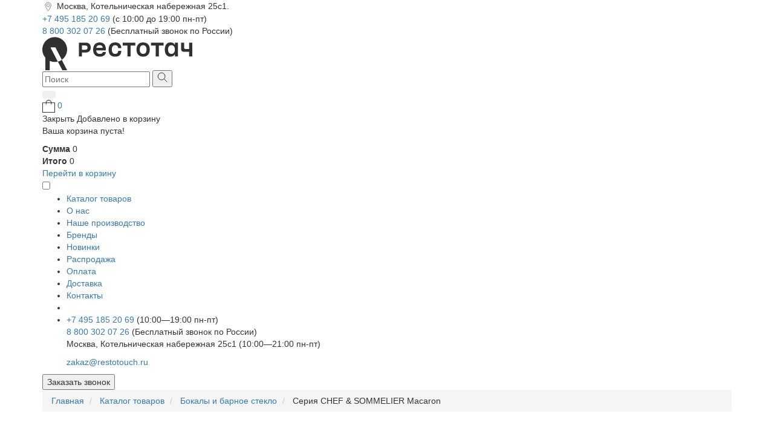

--- FILE ---
content_type: text/html; charset=utf-8
request_url: https://restotouch.ru/chef-sommelier-macaron
body_size: 20191
content:
<!DOCTYPE html>
<html dir="ltr" lang="ru">
	<head>
		<meta charset="utf-8">
		<title>
			Купить бокалы CHEF &amp; SOMMELIER Macaron для ресторанов, кафе и баров, посуда для HoReCa - RestoTouch
		</title>
		<meta name="viewport" content="width=device-width, initial-scale=1.0, minimum-scale=1.0, maximum-scale=1.0, user-scalable=no">
		<meta http-equiv="X-UA-Compatible" content="IE=edge">
		<base href="https://restotouch.ru/" />
				<meta name="description" content="Бокалы CHEF &amp; SOMMELIER Macaron для ресторанов, кафе и баров оптовыми партиями с удобной доставкой по России, комплексное оснащение заведений HoReCa - RestoTouch" />
		 		<meta name="keywords" content="Серия CHEF &amp; SOMMELIER Macaron" />
						<meta property="og:title" content="Купить бокалы CHEF &amp; SOMMELIER Macaron для ресторанов, кафе и баров, посуда для HoReCa - RestoTouch" />
		<meta property="og:type" content="website" />
		<meta property="og:description" content="Бокалы CHEF &amp; SOMMELIER Macaron для ресторанов, кафе и баров оптовыми партиями с удобной доставкой по России, комплексное оснащение заведений HoReCa - RestoTouch"
		/>
		<link rel="preconnect" href="https://cdn.diginetica.net/">
		<link rel="preconnect" href="https://tracking.diginetica.net/">
		<link rel="preconnect" href="https://tracking-app.diginetica.net/">
		<script src="catalog/view/javascript/jquery/jquery-2.1.1.min.js" type="text/javascript">
		</script>
		<link href="catalog/view/javascript/font-awesome/css/font-awesome.min.css"
		rel="stylesheet" type="text/css" />
		<link href="catalog/view/javascript/bootstrap/css/bootstrap.min.css" rel="stylesheet"
		media="screen" />
		<script src="catalog/view/javascript/bootstrap/js/bootstrap.min.js" type="text/javascript">
		</script>
		  		<link href="https://restotouch.ru/chef-sommelier-macaron" rel="canonical" />
				<link href="https://restotouch.ru/image/catalog/favicon.svg" rel="icon" />
		 		<link rel="stylesheet" href="catalog/view/theme/restotouch/assets/slick/slick.css">
		<link rel="stylesheet" href="catalog/view/theme/restotouch/assets/css/main.css?v=1768988129">
		<script src="//st.yagla.ru/js/y.c.js?h=83072a664ba5125e1022192aad635afe">
		</script>
		<meta name="yandex-verification" content="0ba48f27daf4e1c9" />
				 <script type="text/javascript">
			var digiScript = document.createElement('script');
			digiScript.src = '//cdn.diginetica.net/8342/client.js';
			digiScript.defer = true;
			digiScript.async = true;
			document.head.appendChild(digiScript);
		</script>
	</head>
	<body>
		<div class="wrapper">
			<!-- Header -->
			<header class="header">
				<div class="container">
					<div class="header_c_row">
						<div class="header_c_1 header_c_12">
							<img src="/catalog/view/theme/restotouch/assets/image/menu.svg" alt="">
							<span>
								Москва, Котельническая набережная 25с1.
							</span>
						</div>
						
												
						<div class="header_c_1">
							<div class="header_c_11 ">
								<a href="tel:+74951852069">
									+7 495 185 20 69
								</a>
								<span>
									(с 10:00 до 19:00 пн-пт)
								</span>
							</div>
							<div class="header_c_11">
								<a href="tel:88003020726">
									8 800 302 07 26
								</a>
								<span>
									(Бесплатный звонок по России)
								</span>
							</div>
						</div>
					</div>
				</div>
				<div class="container header__container">
					<div class="header__top">
						<a class="header__logo-link" href="/">
							<!--
							<img src="/catalog/view/theme/restotouch/assets/image/logo-desktop.svg" alt="Лого">
							<span>
								Комплексное оснащение
								<br/>
								HoReCa в одно касание
							</span>
							-->
							<img class="header_logo" src="/catalog/view/theme/restotouch/assets/image/logo-desktop.svg" alt="">
						</a>
						<div class="controls header__controls">
                            <div id="serachForDesctop">
                                <div id="searchElement">
                                    
<div id="search" class="header__search-wrapper">
  <input type="text" name="search" value="" placeholder="Поиск"
  class=" " autocomplete="off">
  <button type="button">
    <svg width="17" height="17" viewBox="0 0 17 17" fill="none" xmlns="http://www.w3.org/2000/svg">
      <path d="M11.25 11.25L16.5 16.5" stroke="#303030" />
      <circle cx="7.125" cy="7.125" r="5.875" stroke="#303030" />
    </svg>
  </button>
</div>
                                </div>
                            </div>

							<div class="controls__item">
								<div class="btn-group controls__search">
									<button type="button" class="btn btn-sm btn-light dropdown-toggle controls__search-btn"
									data-toggle="dropdown">
									</button>
									<div class="dropdown-menu search__modal" id="serachForMobile">
									</div>
								</div>
							</div>
							<div class="controls__item visually-hidden">
							</div>
							<!-- The Modal Cart -->
                            <div class="controls__item controls__item--cart">
    <a class="controls__cart" href="/basket" id="headerCartModalBtn">
        <img src="catalog/view/theme/restotouch/assets/images/cart.svg" alt="Корзина" title="Корзина" class="controls__cart-img">
        <span class="controls__cart-number">0</span>
    </a>
</div>

<div class="cart__modal-content" id="headerCartModal">
    <div class="cart__modal-header">
        <span class="cart__modal--close">Закрыть</span>
        <span class="cart__modal-title">Добавлено в корзину</span>
    </div>
    <div class="cart__modal-body">
        <div class="in-cart">
                            <p>Ваша корзина пуста!</p>
                                        <div class="cart__modal-prices">
                    <span class="cart__modal-sum-text"><strong>Сумма</strong></span>
                    <span class="cart__modal-sum-numb">0</span>
                </div>
                            <div class="cart__modal-prices">
                    <span class="cart__modal-sum-text"><strong>Итого</strong></span>
                    <span class="cart__modal-sum-numb">0</span>
                </div>
            
            <div class="cart__modal-footer">
                                <a class="cart__modal-link" href="https://restotouch.ru/cart">Перейти в корзину</a>
                            </div>
        </div>
    </div>
</div>
							<!-- /The Modal Cart -->
							<div class="controls__item controls__item--hamburger">
								<input type="checkbox" id="hamburgerCheckbox">
								<span>
								</span>
								<span>
								</span>
								<span>
								</span>
							</div>
						</div>
					</div>
					<nav class="header__bottom" role="navigation">
						<ul class="header__menu" id="menu">
							<li class="header__menu-item catalog1 dropdown">
																
								<a class="header__menu-link dropdown-toggle" href="/katalog-tovarov" type="button" id="dropOpenBtn" data-bs-toggle="dropdown" aria-expanded="false">
									<span>
										Каталог товаров
									</span>
								</a>
								<div class="preddrop">
									<div class="dropdown-menu" id="dropOpen" style="" aria-labelledby="dropdownMenuButton1">
										<ul class="dropdown-menu__list">
											<li class="dropdown-menu__item"><a href="/posuda-dlya-restorana">Фарфоровая и керамическая посуда</a></li>
											<li class="dropdown-menu__item"><a href="/bokaly-i-barnoe-steklo">Бокалы и барное стекло</a></li>
											<li class="dropdown-menu__item"><a href="/stolovye-pribory">Столовые приборы</a></li>
											<li class="dropdown-menu__item"><a href="/derevyannaya-posuda">Деревянная посуда</a></li>
											<li class="dropdown-menu__item"><a href="/metallicheskaya-posuda">Металлическая посуда</a></li>
											<li class="dropdown-menu__item"><a href="/tekstil">Текстиль</a></li>
											<li class="dropdown-menu__item"><a href="/servirovka-stola">Сервировка стола и прочее</a></li>
											<li class="dropdown-menu__item"><a href="/barnyj-inventar">Барный инвентарь</a></li>
											<li class="dropdown-menu__item"><a href="/naplitnaya-posuda-i-kuhonnyj-inventar">Наплитная посуда и кухонный инвентарь</a></li>
											<li class="dropdown-menu__item"><a href="/posuda-iz-melamina">Посуда из меламина</a></li>
											<li class="dropdown-menu__item"><a href="/posuda-iz-stekla">Посуда из стекла</a></li>
											<li class="dropdown-menu__item"><a href="/siropy-toppingi-pyure">Сиропы, Топпинги, Пюре</a></li>
											<li class="dropdown-menu__item"><a href="/tehnologicheskoe-oborudovanie">Технологическое оборудование</a></li>
										</ul>
									</div>
								</div>
							</li>
							<li class="header__menu-item">
								<a class="header__menu-link" href="/about">
									О нас
								</a>
							</li>
							<li class="header__menu-item">
								<a class="header__menu-link" href="/nashe-proizvodstvo/">
									Наше производство
								</a>
							</li>
							<li class="header__menu-item">
								<a class="header__menu-link" href="/brendy">
									Бренды
								</a>
							</li>
                            <li class="header__menu-item">
                                <a class="header__menu-link" href="https://restotouch.ru/novinki">Новинки</a>
                            </li>
                            <li class="header__menu-item">
                                <a class="header__menu-link" href="https://restotouch.ru/rasprodazha">Распродажа</a>
                            </li>

                            <li class="header__menu-item">
                                <a class="header__menu-link" href="/sposoby-oplaty">Оплата</a>
                            </li>
                            <li class="header__menu-item">
                                <a class="header__menu-link" href="/delivery">Доставка</a>
                            </li>
                            <li class="header__menu-item">
                                <a class="header__menu-link" href="/contacts">Контакты</a>
                            </li>
							<li class="header__menu-item header__menu-item--callback">
								<!-- <div class="header__menu-link header__menu-link--callback">
								<div class="header__menu-link" id="show-modal-btn">Заказать звонок</div>
								<svg style="margin-left: 5px;" width="21" height="21" viewBox="0 0 22 22" fill="none" xmlns="http://www.w3.org/2000/svg">
								<path d="M14.6788 12.1956L13.3546 13.5206L10.9212 11.0857L10.9209 11.0854L8.48402 8.64902L9.81017 7.32244L10.5168 6.61555L9.81028 5.90856L7.32138 3.41811L6.61451 2.7108L5.90718 3.41766L4.62289 4.70109L4.62232 4.70166C3.54966 5.77534 3.65967 7.32601 4.27931 8.78539C4.91221 10.276 6.18916 12.0017 8.05711 13.8709L8.06279 13.8765L8.06855 13.8821L8.10205 13.9146C9.96811 15.7809 11.6992 17.0649 13.1947 17.7067C14.6537 18.3329 16.2203 18.4634 17.2997 17.3833L18.5823 16.0998L19.2888 15.3929L18.5823 14.6861L16.0934 12.1956L15.3861 11.4878L14.6788 12.1956Z" stroke="#303030" stroke-width="2" stroke-miterlimit="10"></path>
								</svg>
								</div> -->
							</li>
							<li class="header__menu-item header__menu-item--mobile">
								<div class="footer__contacts header__contacts-mobile">
									<a href="tel:+74951852069" class="footer__phone">
										+7 495 185 20 69
									</a>
									<span>
										(10:00—19:00 пн-пт)
										<span>
											<br/>
											<a href="tel:88003020726" class="footer__phone">
												8 800 302 07 26
											</a>
											<span>
												(Бесплатный звонок по России)
												<span>
													<br/>
													<p class="footer__address">
														Москва, Котельническая набережная 25с1 (10:00—21:00 пн-пт)
													</p>
													<a href="mailto:zakaz@restotouch.ru" class="footer__email">
														zakaz@restotouch.ru
													</a>
													<div href="" class="socials footer__socials">
														<a href="https://t.me/restotouch" class="social-link social-tg" target="_blank">
														</a>
														<a href="https://wa.me/+79153299225" class="social-link social-wa" target="_blank">
														</a>
														<a href="https://vk.com/restotouch/" class="social-link social-vk" target="_blank">
														</a>
													</div>
												</span>
											</span>
								</div>
							</li>
						</ul>
					</nav>
					<div class="header__menu-link header__menu-link--callback header__menu-link--callback--mobile">
						<button class="header__menu-link" id="show-modal-btn--mobile">
							Заказать звонок
						</button>
					</div>
				</div>
			</header>
			<!-- /Header -->
            <script>
                function moveElement() {
                    if ($(window).width() < 994) {
                        // Если ширина экрана меньше 993px
                        if (!$('#searchElement').parent().is('#serachForMobile')) {
                            $('#searchElement').appendTo('#serachForMobile');
                        }
                    } else {
                        // Если ширина экрана 993px или больше
                        if (!$('#searchElement').parent().is('#serachForDesctop')) {
                            $('#searchElement').appendTo('#serachForDesctop');
                        }
                    }
                }

                // Перемещаем элемент при загрузке страницы
                $(document).ready(function() {
                    moveElement();
                });

                // Перемещаем элемент при изменении размера окна
                $(window).resize(function() {
                    moveElement();
                });
            </script>
<div id="product-special">

    <!-- Breadcrumbs -->
    <div class="breadcrumbs">
        <div class="container">
            <ul class="breadcrumb" itemscope itemtype="https://schema.org/BreadcrumbList">
                                                            <li  itemprop="itemListElement" itemscope
                             itemtype="https://schema.org/ListItem">
                            <a href="https://restotouch.ru/" itemprop="item">
                                <span itemprop="name">Главная</span>
                            </a>
                            <meta itemprop="position" content="1" />
                        </li>
                                                                                <li  itemprop="itemListElement" itemscope
                             itemtype="https://schema.org/ListItem">
                            <a href="https://restotouch.ru/katalog-tovarov" itemprop="item">
                                <span itemprop="name">Каталог товаров</span>
                            </a>
                            <meta itemprop="position" content="2" />
                        </li>
                                                                                <li  itemprop="itemListElement" itemscope
                             itemtype="https://schema.org/ListItem">
                            <a href="https://restotouch.ru/bokaly-i-barnoe-steklo" itemprop="item">
                                <span itemprop="name">Бокалы и барное стекло</span>
                            </a>
                            <meta itemprop="position" content="3" />
                        </li>
                                                                                <li itemprop="itemListElement" itemscope
                            itemtype="https://schema.org/ListItem">
                            <span itemprop="name">Серия CHEF &amp; SOMMELIER Macaron</span>
                            <meta itemprop="position" content="4" />
                        </li>
                                                </ul>
        </div>
    </div>
    <!-- /Breadcrumbs -->

    <!-- Сatalog -->
    <section class="catalog">
        <div class="container">
            <div class="catalog__title-wrapper">
                <h1 class="catalog__title">Бокалы CHEF &amp; SOMMELIER Macaron</h1>
                                <div class="manufacturer__short-description" id="destination"></div>
            </div>

                        <div class="catalog__list">
                <div class="catalog__container">
                    <div class="catalog__mobile-btns">
                        <button class="catalog__mobile-btn catalog__mobile-btn--sort">Сортировка</button>
                        <button class="catalog__mobile-btn catalog__mobile-btn--filters">фильтры</button>
                    </div>
                    <div class="catalog__inner">
                        <aside class="catalog__sidebar">
                            <div id="sidebar">
                                <aside id="column-left" class="hidden-xs">
    <div class="ocf-container ocf-special ocf-theme-light ocf-mobile-1 ocf-mobile-left ocf-vertical ocf-left" id="ocf-module-1">
<link rel="stylesheet" href="catalog/view/theme/default/stylesheet/ocfilter/ocf.cache.992.5226674160.css" />

  <div class="ocf-content">
    <div class="ocf-header">
      <i class="ocf-icon ocf-icon-16 ocf-brand ocf-sliders"></i>      
      
      
      
        
      
      <button type="button" data-ocf="mobile" class="ocf-btn ocf-btn-link ocf-mobile ocf-close-mobile" aria-label="Close filter"><i class="ocf-icon ocf-icon-16 ocf-times"></i></button>
    </div>
          
    <div class="ocf-body">     
      <div class="ocf-filter-list ocf-clearfix">   
    
    
  
    






<div class="ocf-filter ocf-slider ocf-has-input" id="ocf-filter-2-0-1">
  <div class="ocf-filter-body">
    <div class="ocf-filter-header" data-ocf="expand">  
      <i class="ocf-mobile ocf-icon ocf-arrow-long ocf-arrow-left"></i> 
      
            <span class="ocf-active-label">
        
        <span id="ocf-text-min-2-0-1">510</span>
                - <span id="ocf-text-max-2-0-1">1090</span>
                
      </span>    
                            
      
      <span class="ocf-filter-name">Цена</span>     
      
      <span class="ocf-filter-header-append">
             
        
        <span class="ocf-filter-discard ocf-icon ocf-icon-16 ocf-minus-circle" data-ocf-discard="2.0"></span> 
        
        <i class="ocf-mobile ocf-icon ocf-angle ocf-angle-right"></i>        
           
      </span>
    </div><!-- /.ocf-filter-header -->
    
        
    <div class="ocf-value-list">
    <div class="ocf-input-group ocf-slider-input-group">
        <input type="number" name="ocf[2-0-1][min]" value="510" class="ocf-form-control" id="ocf-input-min-2-0-1" autocomplete="off" aria-label="Цена"  />
        <span class="ocf-input-group-addon">-</span>
    <input type="number" name="ocf[2-0-1][max]" value="1090" class="ocf-form-control" id="ocf-input-max-2-0-1" autocomplete="off" aria-label="Цена"  />
          </div>
    <div class="ocf-value-slider">
    <div id="ocf-s-2-0-1" class="ocf-value-scale"
      data-filter-key="2.0"
      data-min="510"
      data-max="1090"
      data-range="true"
      data-min-start="510"
            data-max-start="1090"
            
            data-input-min="#ocf-input-min-2-0-1"
            data-input-max="#ocf-input-max-2-0-1"
                  
      data-text-min="#ocf-text-min-2-0-1"
            data-text-max="#ocf-text-max-2-0-1"
            
      data-prefix=""
      data-suffix=""
      
          ></div>
  </div>
    <div class="ocf-mobile ocf-btn-search-slider ocf-text-right">
    <button type="button" class="ocf-btn ocf-disabled ocf-search-btn-static" data-ocf="button" data-loading-text="Загрузка..." disabled="disabled">Выберите фильтры</button>
  </div>
     
</div>    
      </div>    
</div>    





<div class="ocf-filter ocf-dropdown" id="ocf-filter-1-0-1">
  <div class="ocf-filter-body">
    <div class="ocf-filter-header" data-ocf="expand">  
      <i class="ocf-mobile ocf-icon ocf-arrow-long ocf-arrow-left"></i> 
      
            <span class="ocf-active-label"></span>    
                            
      
      <span class="ocf-filter-name">Производитель</span>     
      
      <span class="ocf-filter-header-append">
             
        
        <span class="ocf-filter-discard ocf-icon ocf-icon-16 ocf-minus-circle" data-ocf-discard="1.0"></span> 
        
        <i class="ocf-mobile ocf-icon ocf-angle ocf-angle-right"></i>        
         
        <i class="ocf-desktop ocf-icon ocf-angle ocf-angle-down"></i>
           
      </span>
    </div><!-- /.ocf-filter-header -->
    
        
    

<div class="ocf-value-list">
    <div class="ocf-scroll-y">  
     
    <div class="ocf-value-list-body">
            
<button type="button" id="ocf-v-1-0-11-1" class="ocf-value ocf-checkbox" data-filter-key="1.0" data-value-id="11">
    <span class="ocf-value-input ocf-value-input-checkbox"></span>
      
  <span class="ocf-value-name">CHEF and SOMMELIER</span>
    <span class="ocf-value-append">   
    <span class="ocf-value-count">11</span>
  </span>
  </button>          </div>

        </div>
        
  
  </div>    
      </div>    
</div>    





<div class="ocf-filter ocf-dropdown" id="ocf-filter-19-2-1">
  <div class="ocf-filter-body">
    <div class="ocf-filter-header" data-ocf="expand">  
      <i class="ocf-mobile ocf-icon ocf-arrow-long ocf-arrow-left"></i> 
      
            <span class="ocf-active-label"></span>    
                            
      
      <span class="ocf-filter-name">Серия</span>     
      
      <span class="ocf-filter-header-append">
             
        
        <span class="ocf-filter-discard ocf-icon ocf-icon-16 ocf-minus-circle" data-ocf-discard="19.2"></span> 
        
        <i class="ocf-mobile ocf-icon ocf-angle ocf-angle-right"></i>        
         
        <i class="ocf-desktop ocf-icon ocf-angle ocf-angle-down"></i>
           
      </span>
    </div><!-- /.ocf-filter-header -->
    
        
    

<div class="ocf-value-list">
    <div class="ocf-scroll-y">  
     
    <div class="ocf-value-list-body">
            
<button type="button" id="ocf-v-19-2-563119189-1" class="ocf-value ocf-checkbox" data-filter-key="19.2" data-value-id="563119189">
    <span class="ocf-value-input ocf-value-input-checkbox"></span>
      
  <span class="ocf-value-name">CHEF & SOMMELIER Macaron</span>
    <span class="ocf-value-append">   
    <span class="ocf-value-count">2</span>
  </span>
  </button>            
<button type="button" id="ocf-v-19-2-683365035-1" class="ocf-value ocf-checkbox" data-filter-key="19.2" data-value-id="683365035">
    <span class="ocf-value-input ocf-value-input-checkbox"></span>
      
  <span class="ocf-value-name">Macaron Fascination</span>
    <span class="ocf-value-append">   
    <span class="ocf-value-count">9</span>
  </span>
  </button>          </div>

        </div>
        
  
  </div>    
      </div>    
</div>    





<div class="ocf-filter ocf-dropdown" id="ocf-filter-20-2-1">
  <div class="ocf-filter-body">
    <div class="ocf-filter-header" data-ocf="expand">  
      <i class="ocf-mobile ocf-icon ocf-arrow-long ocf-arrow-left"></i> 
      
            <span class="ocf-active-label"></span>    
                            
      
      <span class="ocf-filter-name">Страна</span>     
      
      <span class="ocf-filter-header-append">
             
        
        <span class="ocf-filter-discard ocf-icon ocf-icon-16 ocf-minus-circle" data-ocf-discard="20.2"></span> 
        
        <i class="ocf-mobile ocf-icon ocf-angle ocf-angle-right"></i>        
         
        <i class="ocf-desktop ocf-icon ocf-angle ocf-angle-down"></i>
           
      </span>
    </div><!-- /.ocf-filter-header -->
    
        
    

<div class="ocf-value-list">
    <div class="ocf-scroll-y">  
     
    <div class="ocf-value-list-body">
            
<button type="button" id="ocf-v-20-2-3873476271-1" class="ocf-value ocf-checkbox" data-filter-key="20.2" data-value-id="3873476271">
    <span class="ocf-value-input ocf-value-input-checkbox"></span>
      
  <span class="ocf-value-name">Франция</span>
    <span class="ocf-value-append">   
    <span class="ocf-value-count">11</span>
  </span>
  </button>          </div>

        </div>
        
  
  </div>    
      </div>    
</div>    





<div class="ocf-filter ocf-dropdown" id="ocf-filter-13-2-1">
  <div class="ocf-filter-body">
    <div class="ocf-filter-header" data-ocf="expand">  
      <i class="ocf-mobile ocf-icon ocf-arrow-long ocf-arrow-left"></i> 
      
            <span class="ocf-active-label"></span>    
                            
      
      <span class="ocf-filter-name">Материал</span>     
      
      <span class="ocf-filter-header-append">
             
        
        <span class="ocf-filter-discard ocf-icon ocf-icon-16 ocf-minus-circle" data-ocf-discard="13.2"></span> 
        
        <i class="ocf-mobile ocf-icon ocf-angle ocf-angle-right"></i>        
         
        <i class="ocf-desktop ocf-icon ocf-angle ocf-angle-down"></i>
           
      </span>
    </div><!-- /.ocf-filter-header -->
    
        
    

<div class="ocf-value-list">
    <div class="ocf-scroll-y">  
     
    <div class="ocf-value-list-body">
            
<button type="button" id="ocf-v-13-2-2416978596-1" class="ocf-value ocf-checkbox" data-filter-key="13.2" data-value-id="2416978596">
    <span class="ocf-value-input ocf-value-input-checkbox"></span>
      
  <span class="ocf-value-name">Хрустальное стекло</span>
    <span class="ocf-value-append">   
    <span class="ocf-value-count">11</span>
  </span>
  </button>          </div>

        </div>
        
  
  </div>    
      </div>    
</div>    





<div class="ocf-filter ocf-dropdown" id="ocf-filter-21-2-1">
  <div class="ocf-filter-body">
    <div class="ocf-filter-header" data-ocf="expand">  
      <i class="ocf-mobile ocf-icon ocf-arrow-long ocf-arrow-left"></i> 
      
            <span class="ocf-active-label"></span>    
                            
      
      <span class="ocf-filter-name">Цвет</span>     
      
      <span class="ocf-filter-header-append">
             
        
        <span class="ocf-filter-discard ocf-icon ocf-icon-16 ocf-minus-circle" data-ocf-discard="21.2"></span> 
        
        <i class="ocf-mobile ocf-icon ocf-angle ocf-angle-right"></i>        
         
        <i class="ocf-desktop ocf-icon ocf-angle ocf-angle-down"></i>
           
      </span>
    </div><!-- /.ocf-filter-header -->
    
        
    

<div class="ocf-value-list">
    <div class="ocf-scroll-y">  
     
    <div class="ocf-value-list-body">
            
<button type="button" id="ocf-v-21-2-3438937274-1" class="ocf-value ocf-checkbox" data-filter-key="21.2" data-value-id="3438937274">
    <span class="ocf-value-input ocf-value-input-checkbox"></span>
      
  <span class="ocf-value-name">Прозрачный</span>
    <span class="ocf-value-append">   
    <span class="ocf-value-count">9</span>
  </span>
  </button>          </div>

        </div>
        
  
  </div>    
      </div>    
</div>    





<div class="ocf-filter ocf-dropdown" id="ocf-filter-15-2-1">
  <div class="ocf-filter-body">
    <div class="ocf-filter-header" data-ocf="expand">  
      <i class="ocf-mobile ocf-icon ocf-arrow-long ocf-arrow-left"></i> 
      
            <span class="ocf-active-label"></span>    
                            
      
      <span class="ocf-filter-name">Кратность товара</span>     
      
      <span class="ocf-filter-header-append">
             
        
        <span class="ocf-filter-discard ocf-icon ocf-icon-16 ocf-minus-circle" data-ocf-discard="15.2"></span> 
        
        <i class="ocf-mobile ocf-icon ocf-angle ocf-angle-right"></i>        
         
        <i class="ocf-desktop ocf-icon ocf-angle ocf-angle-down"></i>
           
      </span>
    </div><!-- /.ocf-filter-header -->
    
        
    

<div class="ocf-value-list">
    <div class="ocf-scroll-y">  
     
    <div class="ocf-value-list-body">
            
<button type="button" id="ocf-v-15-2-2412706582-1" class="ocf-value ocf-checkbox" data-filter-key="15.2" data-value-id="2412706582">
    <span class="ocf-value-input ocf-value-input-checkbox"></span>
      
  <span class="ocf-value-name">6</span>
    <span class="ocf-value-append">   
    <span class="ocf-value-count">11</span>
  </span>
  </button>          </div>

        </div>
        
  
  </div>    
      </div>    
</div>    





<div class="ocf-filter ocf-dropdown" id="ocf-filter-16-2-1">
  <div class="ocf-filter-body">
    <div class="ocf-filter-header" data-ocf="expand">  
      <i class="ocf-mobile ocf-icon ocf-arrow-long ocf-arrow-left"></i> 
      
            <span class="ocf-active-label"></span>    
                            
      
      <span class="ocf-filter-name">Мойка в П/М</span>     
      
      <span class="ocf-filter-header-append">
             
        
        <span class="ocf-filter-discard ocf-icon ocf-icon-16 ocf-minus-circle" data-ocf-discard="16.2"></span> 
        
        <i class="ocf-mobile ocf-icon ocf-angle ocf-angle-right"></i>        
         
        <i class="ocf-desktop ocf-icon ocf-angle ocf-angle-down"></i>
           
      </span>
    </div><!-- /.ocf-filter-header -->
    
        
    

<div class="ocf-value-list">
    <div class="ocf-scroll-y">  
     
    <div class="ocf-value-list-body">
            
<button type="button" id="ocf-v-16-2-2448465291-1" class="ocf-value ocf-checkbox" data-filter-key="16.2" data-value-id="2448465291">
    <span class="ocf-value-input ocf-value-input-checkbox"></span>
      
  <span class="ocf-value-name">Да</span>
    <span class="ocf-value-append">   
    <span class="ocf-value-count">9</span>
  </span>
  </button>          </div>

        </div>
        
  
  </div>    
      </div>    
</div>  
  </div>    </div>      
       
      </div><!-- /.ocf-content -->
  
  <div class="ocf-is-mobile"></div>
  
    <div class="ocf-btn-mobile-fixed ocf-mobile">
    <button type="button" class="ocf-btn ocf-btn-default" data-ocf="mobile" aria-label="Фильтр">
      <span class="ocf-btn-name">Фильтр</span>
      <i class="ocf-icon ocf-icon-16 ocf-brand ocf-sliders"></i>
    </button>
  </div>  
   
  
  <div class="ocf-hidden">
    <button class="ocf-btn ocf-search-btn-popover" data-ocf="button" data-loading-text="Загрузка...">Выберите фильтры</button>
  </div>
  
<script>
+(function(global) {

var startOCFilter = function() {
  var loadScript = function(url, callback) {
    $.ajax({ url: url, dataType: 'script', success: callback, async: true });
  };
  
  var init = function() {
    $('#ocf-module-1').ocfilter({
      index: '1',
      
      paramsIndex: 'ocf',
      
      urlHost: 'https://restotouch.ru/',
      urlParams: '&index=1&layout=vertical&ocf_route=product/tags&seo_url_enabled=1&ocf_layout_id=17&tag_id=70',
      
      params: '',
      
      sepFilt: 'F',
      sepFsrc: 'S',
      sepVals: 'V',
      sepSdot: 'D',
      sepSneg: 'N',
      sepSran: 'T',

      position: 'left',
      layout: 'vertical',
      numeralLocale: 'ru-ua',
      searchButton: 0,
      showCounter: 1,
      sliderInput: 1,
      sliderPips: 1,
      priceLogarithmic: 0,
      lazyLoadFilters: 1,
      lazyLoadValues: 1,
      
      mobileMaxWidth: 992,
      mobileRememberState: 1,
      
      textLoad: '\u003Ci\u0020class\u003D\u0027fa\u0020fa\u002Drefresh\u0020fa\u002Dspin\u0027\u003E\u003C\/i\u003E\u0020\u0417\u0430\u0433\u0440\u0443\u0437\u043A\u0430..',
      textSelect: '\u0412\u044B\u0431\u0435\u0440\u0438\u0442\u0435\u0020\u0444\u0438\u043B\u044C\u0442\u0440\u044B'
    });
  };
  
    loadScript('catalog/view/javascript/ocfilter48/ocfilter.js?v=4.8.0.19.1', init);
  };

var ready = function(fn) {
  if (global.readyState != 'loading') {
    fn();
  } else {
    global.addEventListener('DOMContentLoaded', fn);
  }
};

ready(function() { // DOM loaded
  if ('undefined' == typeof jQuery) {
    console.error('OCFilter required jQuery');
    
    return;
  }

  $(startOCFilter); // jQuery loaded
});

})(document);
</script>
</div><!-- /.ocf-container -->
  </aside>

                            </div>
                        </aside>
                        <div class="catalog__content-wrapper" id="content">
                            <div class="product__grid">
                                <div class="catalog__sort">
                                    <div class="catalog__sort-item catalog__sort-by">
                                        <span class="catalog__sort-text">Сортировать по</span>
                                        <select id="input-sort" class="form-control" onchange="location = this.value;">
                                                                                                                                                <option value="https://restotouch.ru/chef-sommelier-macaron?sort=p.sort_order&order=ASC" selected="selected">По умолчанию</option>
                                                                                                                                                                                                <option value="https://restotouch.ru/chef-sommelier-macaron?sort=pd.name&order=ASC">Название (А - Я)</option>
                                                                                                                                                                                                <option value="https://restotouch.ru/chef-sommelier-macaron?sort=pd.name&order=DESC">Название (Я - А)</option>
                                                                                                                                                                                                <option value="https://restotouch.ru/chef-sommelier-macaron?sort=p.price&order=ASC">Цена (низкая &gt; высокая)</option>
                                                                                                                                                                                                <option value="https://restotouch.ru/chef-sommelier-macaron?sort=p.price&order=DESC">Цена (высокая &gt; низкая)</option>
                                                                                                                                                                                                <option value="https://restotouch.ru/chef-sommelier-macaron?sort=p.model&order=ASC">Модель (А - Я)</option>
                                                                                                                                                                                                <option value="https://restotouch.ru/chef-sommelier-macaron?sort=p.model&order=DESC">Модель (Я - А)</option>
                                                                                                                                    </select>
                                    </div>
                                    <div class="catalog__sort-item catalog__sort-limit">
                                        <span class="catalog__sort-text">Показывать</span>
                                        <select id="input-limit" class="form-control" onchange="location = this.value;">
                                                                                                                                                <option value="https://restotouch.ru/chef-sommelier-macaron?limit=25">25</option>
                                                                                                                                                                                                <option value="https://restotouch.ru/chef-sommelier-macaron?limit=50">50</option>
                                                                                                                                                                                                <option value="https://restotouch.ru/chef-sommelier-macaron?limit=52" selected="selected">52</option>
                                                                                                                                                                                                <option value="https://restotouch.ru/chef-sommelier-macaron?limit=75">75</option>
                                                                                                                                                                                                <option value="https://restotouch.ru/chef-sommelier-macaron?limit=100">100</option>
                                                                                                                                    </select>
                                    </div>
                                </div>
                                                                    <div class="product__item">
                                        <div class="product__about">
                                                                                            <span class="product__available">В наличии</span>
                                                                                                                                                                                <button type="button" data-toggle="tooltip" title="В закладки"
                                                    onclick="wishlist.add('2827');"
                                                    class="controls__favorites product__favorites">
                                                <span class="product__favorites-img"></span>
                                            </button>
                                        </div>
                                        <a class="product__image-wrapper" href="https://restotouch.ru/bokal-dlya-vina-macaron-500-ml">
                                            <img class="product__image" src="https://restotouch.ru/image/cache/catalog/products/01051128-bokal-dlya-vina-chef-sommelier-chef-and-sommelier-macaron-fascination-hrustalnoe-steklo-prozrachnyj-2827-250x250.webp" alt="Бокал для вина Chef&amp;Sommelier, Macaron, 500 мл d 10 см h21,5 см"
                                                 title="Бокал для вина Chef&amp;Sommelier, Macaron, 500 мл d 10 см h21,5 см">
                                        </a>
                                        <div class="product__details">
                                            <div class="product__info">
                                                <div class="product__title-wrapper">
                                                    <a class="product__title" href="https://restotouch.ru/bokal-dlya-vina-macaron-500-ml">Бокал для вина Chef&amp;Sommelier, Macaron, 500 мл d 10 см h21,5 см</a>
                                                </div>
                                                <div class="product__info-inner">
                                                    <span class="product__vendor">Арт. 01051128%</span>
                                                                                                            <p class="product__price-wrapper">
                                                                                                                            <span class="price-new" itemprop="price">910</span><span class="product__price-number"> ₽</span>
                                                                <span class="visually-hidden" itemprop="priceCurrency">RUB</span>
                                                                                                                    </p>
                                                                                                    </div>
                                                                                                <div class="product__btns">
                                                    <div class="quantity_div">
                                                        <span class="quantity__btn quantity__minus">-</span>
                                                        <input class="quantity_input" type="number" name="quantity" value="6" data-maximum="250" data-qty="184" data-id="2827" min="6">
                                                        <span class="quantity__btn quantity__plus">+</span>
                                                    </div>
                                                                                                            <button onclick="ym(49926208, 'reachGoal', 'VKORZINU')" id="button-cart" class="2827 product__btn product__btn--update" type="button">
                                                            В корзину
                                                        </button>
                                                                                                    </div>
                                            </div>
                                        </div>
                                    </div>
                                                                    <div class="product__item">
                                        <div class="product__about">
                                                                                            <span class="product__available">В наличии</span>
                                                                                                                                                                                <button type="button" data-toggle="tooltip" title="В закладки"
                                                    onclick="wishlist.add('2829');"
                                                    class="controls__favorites product__favorites">
                                                <span class="product__favorites-img"></span>
                                            </button>
                                        </div>
                                        <a class="product__image-wrapper" href="https://restotouch.ru/bokal-dlya-vina-macaron-400-ml">
                                            <img class="product__image" src="https://restotouch.ru/image/cache/catalog/products/01051062-bokal-dlya-vina-chef-sommelier-chef-and-sommelier-macaron-fascination-hrustalnoe-steklo-prozrachnyj-2829-250x250.webp" alt="Бокал для вина Chef&amp;Sommelier, Macaron, 400 мл d 9 см h20,2 см"
                                                 title="Бокал для вина Chef&amp;Sommelier, Macaron, 400 мл d 9 см h20,2 см">
                                        </a>
                                        <div class="product__details">
                                            <div class="product__info">
                                                <div class="product__title-wrapper">
                                                    <a class="product__title" href="https://restotouch.ru/bokal-dlya-vina-macaron-400-ml">Бокал для вина Chef&amp;Sommelier, Macaron, 400 мл d 9 см h20,2 см</a>
                                                </div>
                                                <div class="product__info-inner">
                                                    <span class="product__vendor">Арт. 01051062%</span>
                                                                                                            <p class="product__price-wrapper">
                                                                                                                            <span class="price-new" itemprop="price">890</span><span class="product__price-number"> ₽</span>
                                                                <span class="visually-hidden" itemprop="priceCurrency">RUB</span>
                                                                                                                    </p>
                                                                                                    </div>
                                                                                                <div class="product__btns">
                                                    <div class="quantity_div">
                                                        <span class="quantity__btn quantity__minus">-</span>
                                                        <input class="quantity_input" type="number" name="quantity" value="6" data-maximum="250" data-qty="347" data-id="2829" min="6">
                                                        <span class="quantity__btn quantity__plus">+</span>
                                                    </div>
                                                                                                            <button onclick="ym(49926208, 'reachGoal', 'VKORZINU')" id="button-cart" class="2829 product__btn product__btn--update" type="button">
                                                            В корзину
                                                        </button>
                                                                                                    </div>
                                            </div>
                                        </div>
                                    </div>
                                                                    <div class="product__item">
                                        <div class="product__about">
                                                                                            <span class="product__available">В наличии</span>
                                                                                                                                                                                <button type="button" data-toggle="tooltip" title="В закладки"
                                                    onclick="wishlist.add('2828');"
                                                    class="controls__favorites product__favorites">
                                                <span class="product__favorites-img"></span>
                                            </button>
                                        </div>
                                        <a class="product__image-wrapper" href="https://restotouch.ru/bokal-dlya-igristogo-macaron-300-ml">
                                            <img class="product__image" src="https://restotouch.ru/image/cache/catalog/products/01051063-bokal-dlya-igristogo-chef-sommelier-chef-and-sommelier-macaron-fascination-hrustalnoe-steklo-prozrachnyj-2828-250x250.webp" alt="Бокал для игристого Chef&amp;Sommelier, Macaron, 300 мл d 8 см h19,6 см"
                                                 title="Бокал для игристого Chef&amp;Sommelier, Macaron, 300 мл d 8 см h19,6 см">
                                        </a>
                                        <div class="product__details">
                                            <div class="product__info">
                                                <div class="product__title-wrapper">
                                                    <a class="product__title" href="https://restotouch.ru/bokal-dlya-igristogo-macaron-300-ml">Бокал для игристого Chef&amp;Sommelier, Macaron, 300 мл d 8 см h19,6 см</a>
                                                </div>
                                                <div class="product__info-inner">
                                                    <span class="product__vendor">Арт. 01051063%</span>
                                                                                                            <p class="product__price-wrapper">
                                                                                                                            <span class="price-new" itemprop="price">790</span><span class="product__price-number"> ₽</span>
                                                                <span class="visually-hidden" itemprop="priceCurrency">RUB</span>
                                                                                                                    </p>
                                                                                                    </div>
                                                                                                <div class="product__btns">
                                                    <div class="quantity_div">
                                                        <span class="quantity__btn quantity__minus">-</span>
                                                        <input class="quantity_input" type="number" name="quantity" value="6" data-maximum="250" data-qty="300" data-id="2828" min="6">
                                                        <span class="quantity__btn quantity__plus">+</span>
                                                    </div>
                                                                                                            <button onclick="ym(49926208, 'reachGoal', 'VKORZINU')" id="button-cart" class="2828 product__btn product__btn--update" type="button">
                                                            В корзину
                                                        </button>
                                                                                                    </div>
                                            </div>
                                        </div>
                                    </div>
                                                                    <div class="product__item">
                                        <div class="product__about">
                                                                                            <span class="product__available">В наличии</span>
                                                                                                                                                                                <button type="button" data-toggle="tooltip" title="В закладки"
                                                    onclick="wishlist.add('2037');"
                                                    class="controls__favorites product__favorites">
                                                <span class="product__favorites-img"></span>
                                            </button>
                                        </div>
                                        <a class="product__image-wrapper" href="https://restotouch.ru/bokal-dlya-vina-chef--sommelier-400-ml-">
                                            <img class="product__image" src="https://restotouch.ru/image/cache/catalog/products/01051156-bokal-dlya-vina-chef-sommelier-chef-and-sommelier-macaron-fascination-hrustalnoe-steklo-prozrachnyj-2037-250x250.webp" alt="Бокал для вина Chef&amp;Sommelier, Macaron Fascination, 400 мл"
                                                 title="Бокал для вина Chef&amp;Sommelier, Macaron Fascination, 400 мл">
                                        </a>
                                        <div class="product__details">
                                            <div class="product__info">
                                                <div class="product__title-wrapper">
                                                    <a class="product__title" href="https://restotouch.ru/bokal-dlya-vina-chef--sommelier-400-ml-">Бокал для вина Chef&amp;Sommelier, Macaron Fascination, 400 мл</a>
                                                </div>
                                                <div class="product__info-inner">
                                                    <span class="product__vendor">Арт. 01051156%</span>
                                                                                                            <p class="product__price-wrapper">
                                                                                                                            <span class="price-new" itemprop="price">800</span><span class="product__price-number"> ₽</span>
                                                                <span class="visually-hidden" itemprop="priceCurrency">RUB</span>
                                                                                                                    </p>
                                                                                                    </div>
                                                                                                <div class="product__btns">
                                                    <div class="quantity_div">
                                                        <span class="quantity__btn quantity__minus">-</span>
                                                        <input class="quantity_input" type="number" name="quantity" value="6" data-maximum="250" data-qty="240" data-id="2037" min="6">
                                                        <span class="quantity__btn quantity__plus">+</span>
                                                    </div>
                                                                                                            <button onclick="ym(49926208, 'reachGoal', 'VKORZINU')" id="button-cart" class="2037 product__btn product__btn--update" type="button">
                                                            В корзину
                                                        </button>
                                                                                                    </div>
                                            </div>
                                        </div>
                                    </div>
                                                                    <div class="product__item">
                                        <div class="product__about">
                                                                                            <span class="product__available">В наличии</span>
                                                                                                                                                                                <button type="button" data-toggle="tooltip" title="В закладки"
                                                    onclick="wishlist.add('2040');"
                                                    class="controls__favorites product__favorites">
                                                <span class="product__favorites-img"></span>
                                            </button>
                                        </div>
                                        <a class="product__image-wrapper" href="https://restotouch.ru/bokal-dlya-igristogo-chef--sommelier-300-ml">
                                            <img class="product__image" src="https://restotouch.ru/image/cache/catalog/products/01051157-bokal-dlya-igristogo-vina-chef-sommelier-chef-and-sommelier-macaron-fascination-hrustalnoe-steklo-prozrachnyj-2040-250x250.webp" alt="Бокал для игристого вина Chef&amp;Sommelier, Macaron Fascination, 300 мл"
                                                 title="Бокал для игристого вина Chef&amp;Sommelier, Macaron Fascination, 300 мл">
                                        </a>
                                        <div class="product__details">
                                            <div class="product__info">
                                                <div class="product__title-wrapper">
                                                    <a class="product__title" href="https://restotouch.ru/bokal-dlya-igristogo-chef--sommelier-300-ml">Бокал для игристого вина Chef&amp;Sommelier, Macaron Fascination, 300 мл</a>
                                                </div>
                                                <div class="product__info-inner">
                                                    <span class="product__vendor">Арт. 01051157%</span>
                                                                                                            <p class="product__price-wrapper">
                                                                                                                            <span class="price-new" itemprop="price">870</span><span class="product__price-number"> ₽</span>
                                                                <span class="visually-hidden" itemprop="priceCurrency">RUB</span>
                                                                                                                    </p>
                                                                                                    </div>
                                                                                                <div class="product__btns">
                                                    <div class="quantity_div">
                                                        <span class="quantity__btn quantity__minus">-</span>
                                                        <input class="quantity_input" type="number" name="quantity" value="6" data-maximum="250" data-qty="192" data-id="2040" min="6">
                                                        <span class="quantity__btn quantity__plus">+</span>
                                                    </div>
                                                                                                            <button onclick="ym(49926208, 'reachGoal', 'VKORZINU')" id="button-cart" class="2040 product__btn product__btn--update" type="button">
                                                            В корзину
                                                        </button>
                                                                                                    </div>
                                            </div>
                                        </div>
                                    </div>
                                                                    <div class="product__item">
                                        <div class="product__about">
                                                                                                                                                <span class="product__available product__available--grey">Ожидается</span>
                                                                                                                                                                                                                                <button type="button" data-toggle="tooltip" title="В закладки"
                                                    onclick="wishlist.add('300072895');"
                                                    class="controls__favorites product__favorites">
                                                <span class="product__favorites-img"></span>
                                            </button>
                                        </div>
                                        <a class="product__image-wrapper" href="https://restotouch.ru/bokal-dlya-vina-chefsommelier-macaron-300-ml-d-8-sm-h-196-sm">
                                            <img class="product__image" src="https://restotouch.ru/image/cache//catalog/NEWFOTO/Chef_Sommelier/Macaron/81201031_Macaron-250x250.webp" alt="Бокал для вина, Chef&amp;Sommelier, Macaron, 300 мл, d 8 см, h 19.6 см"
                                                 title="Бокал для вина, Chef&amp;Sommelier, Macaron, 300 мл, d 8 см, h 19.6 см">
                                        </a>
                                        <div class="product__details">
                                            <div class="product__info">
                                                <div class="product__title-wrapper">
                                                    <a class="product__title" href="https://restotouch.ru/bokal-dlya-vina-chefsommelier-macaron-300-ml-d-8-sm-h-196-sm">Бокал для вина, Chef&amp;Sommelier, Macaron, 300 мл, d 8 см, h 19.6 см</a>
                                                </div>
                                                <div class="product__info-inner">
                                                    <span class="product__vendor">Арт. 81201031%</span>
                                                                                                            <p class="product__price-wrapper">
                                                                                                                            <span class="price-new" itemprop="price">1030</span><span class="product__price-number"> ₽</span>
                                                                <span class="visually-hidden" itemprop="priceCurrency">RUB</span>
                                                                                                                    </p>
                                                                                                    </div>
                                                                                                <div class="product__btns">
                                                    <div class="quantity_div">
                                                        <span class="quantity__btn quantity__minus">-</span>
                                                        <input class="quantity_input" type="number" name="quantity" value="6" data-maximum="250" data-qty="0" data-id="300072895" min="6">
                                                        <span class="quantity__btn quantity__plus">+</span>
                                                    </div>
                                                                                                            <button onclick="ym(49926208, 'reachGoal', 'VKORZINU')" id="button-cart" class="300072895 product__btn product__btn--update" type="button">
                                                            В корзину
                                                        </button>
                                                                                                    </div>
                                            </div>
                                        </div>
                                    </div>
                                                                    <div class="product__item">
                                        <div class="product__about">
                                                                                                                                                <span class="product__available product__available--grey">Ожидается</span>
                                                                                                                                                                                                                                <button type="button" data-toggle="tooltip" title="В закладки"
                                                    onclick="wishlist.add('300072896');"
                                                    class="controls__favorites product__favorites">
                                                <span class="product__favorites-img"></span>
                                            </button>
                                        </div>
                                        <a class="product__image-wrapper" href="https://restotouch.ru/bokal-dlya-vina-chefsommelier-macaron-600-ml-d-105-sm-h-235-sm">
                                            <img class="product__image" src="https://restotouch.ru/image/cache//catalog/NEWFOTO/Chef_Sommelier/Macaron/81201033_Macaron-250x250.webp" alt="Бокал для вина, Chef&amp;Sommelier, Macaron, 600 мл, d 10.5 см, h 23.5 см"
                                                 title="Бокал для вина, Chef&amp;Sommelier, Macaron, 600 мл, d 10.5 см, h 23.5 см">
                                        </a>
                                        <div class="product__details">
                                            <div class="product__info">
                                                <div class="product__title-wrapper">
                                                    <a class="product__title" href="https://restotouch.ru/bokal-dlya-vina-chefsommelier-macaron-600-ml-d-105-sm-h-235-sm">Бокал для вина, Chef&amp;Sommelier, Macaron, 600 мл, d 10.5 см, h 23.5 см</a>
                                                </div>
                                                <div class="product__info-inner">
                                                    <span class="product__vendor">Арт. 81201033%</span>
                                                                                                            <p class="product__price-wrapper">
                                                                                                                            <span class="price-new" itemprop="price">1090</span><span class="product__price-number"> ₽</span>
                                                                <span class="visually-hidden" itemprop="priceCurrency">RUB</span>
                                                                                                                    </p>
                                                                                                    </div>
                                                                                                <div class="product__btns">
                                                    <div class="quantity_div">
                                                        <span class="quantity__btn quantity__minus">-</span>
                                                        <input class="quantity_input" type="number" name="quantity" value="6" data-maximum="250" data-qty="0" data-id="300072896" min="6">
                                                        <span class="quantity__btn quantity__plus">+</span>
                                                    </div>
                                                                                                            <button onclick="ym(49926208, 'reachGoal', 'VKORZINU')" id="button-cart" class="300072896 product__btn product__btn--update" type="button">
                                                            В корзину
                                                        </button>
                                                                                                    </div>
                                            </div>
                                        </div>
                                    </div>
                                                                    <div class="product__item">
                                        <div class="product__about">
                                                                                                                                                <span class="product__available product__available--grey">Ожидается</span>
                                                                                                                                                                                                                                <button type="button" data-toggle="tooltip" title="В закладки"
                                                    onclick="wishlist.add('2826');"
                                                    class="controls__favorites product__favorites">
                                                <span class="product__favorites-img"></span>
                                            </button>
                                        </div>
                                        <a class="product__image-wrapper" href="https://restotouch.ru/bokal-dlya-vina-macaron-600-ml">
                                            <img class="product__image" src="https://restotouch.ru/image/cache/catalog/products/01051231-bokal-dlya-vina-chef-sommelier-chef-and-sommelier-macaron-fascination-hrustalnoe-steklo-prozrachnyj-2826-250x250.webp" alt="Бокал для вина Chef&amp;Sommelier, Macaron, 600 мл d 10,5 см h23,5 см"
                                                 title="Бокал для вина Chef&amp;Sommelier, Macaron, 600 мл d 10,5 см h23,5 см">
                                        </a>
                                        <div class="product__details">
                                            <div class="product__info">
                                                <div class="product__title-wrapper">
                                                    <a class="product__title" href="https://restotouch.ru/bokal-dlya-vina-macaron-600-ml">Бокал для вина Chef&amp;Sommelier, Macaron, 600 мл d 10,5 см h23,5 см</a>
                                                </div>
                                                <div class="product__info-inner">
                                                    <span class="product__vendor">Арт. 01051231%</span>
                                                                                                            <p class="product__price-wrapper">
                                                                                                                            <span class="price-new" itemprop="price">910</span><span class="product__price-number"> ₽</span>
                                                                <span class="visually-hidden" itemprop="priceCurrency">RUB</span>
                                                                                                                    </p>
                                                                                                    </div>
                                                                                                <div class="product__btns">
                                                    <div class="quantity_div">
                                                        <span class="quantity__btn quantity__minus">-</span>
                                                        <input class="quantity_input" type="number" name="quantity" value="6" data-maximum="250" data-qty="0" data-id="2826" min="6">
                                                        <span class="quantity__btn quantity__plus">+</span>
                                                    </div>
                                                                                                            <button onclick="ym(49926208, 'reachGoal', 'VKORZINU')" id="button-cart" class="2826 product__btn product__btn--update" type="button">
                                                            В корзину
                                                        </button>
                                                                                                    </div>
                                            </div>
                                        </div>
                                    </div>
                                                                    <div class="product__item">
                                        <div class="product__about">
                                                                                                                                                <span class="product__available product__available--grey">Ожидается</span>
                                                                                                                                                                                                                                <button type="button" data-toggle="tooltip" title="В закладки"
                                                    onclick="wishlist.add('2039');"
                                                    class="controls__favorites product__favorites">
                                                <span class="product__favorites-img"></span>
                                            </button>
                                        </div>
                                        <a class="product__image-wrapper" href="https://restotouch.ru/bokal-dlya-vina-chef--sommelier-600-ml">
                                            <img class="product__image" src="https://restotouch.ru/image/cache/catalog/products/01051154-bokal-dlya-vina-chef-sommelier-chef-and-sommelier-macaron-fascination-hrustalnoe-steklo-prozrachnyj-2039-250x250.webp" alt="Бокал для вина Chef&amp;Sommelier, Macaron Fascination, 600 мл"
                                                 title="Бокал для вина Chef&amp;Sommelier, Macaron Fascination, 600 мл">
                                        </a>
                                        <div class="product__details">
                                            <div class="product__info">
                                                <div class="product__title-wrapper">
                                                    <a class="product__title" href="https://restotouch.ru/bokal-dlya-vina-chef--sommelier-600-ml">Бокал для вина Chef&amp;Sommelier, Macaron Fascination, 600 мл</a>
                                                </div>
                                                <div class="product__info-inner">
                                                    <span class="product__vendor">Арт. 01051154%</span>
                                                                                                            <p class="product__price-wrapper">
                                                                                                                            <span class="price-new" itemprop="price">560</span><span class="product__price-number"> ₽</span>
                                                                <span class="visually-hidden" itemprop="priceCurrency">RUB</span>
                                                                                                                    </p>
                                                                                                    </div>
                                                                                                <div class="product__btns">
                                                    <div class="quantity_div">
                                                        <span class="quantity__btn quantity__minus">-</span>
                                                        <input class="quantity_input" type="number" name="quantity" value="6" data-maximum="250" data-qty="0" data-id="2039" min="6">
                                                        <span class="quantity__btn quantity__plus">+</span>
                                                    </div>
                                                                                                            <button onclick="ym(49926208, 'reachGoal', 'VKORZINU')" id="button-cart" class="2039 product__btn product__btn--update" type="button">
                                                            В корзину
                                                        </button>
                                                                                                    </div>
                                            </div>
                                        </div>
                                    </div>
                                                                    <div class="product__item">
                                        <div class="product__about">
                                                                                                                                                <span class="product__available product__available--grey">Ожидается</span>
                                                                                                                                                                                                                                <button type="button" data-toggle="tooltip" title="В закладки"
                                                    onclick="wishlist.add('2038');"
                                                    class="controls__favorites product__favorites">
                                                <span class="product__favorites-img"></span>
                                            </button>
                                        </div>
                                        <a class="product__image-wrapper" href="https://restotouch.ru/bokal-dlya-vina-chef--sommelier-500-ml-">
                                            <img class="product__image" src="https://restotouch.ru/image/cache/catalog/products/01051155-bokal-dlya-vina-chef-sommelier-chef-and-sommelier-macaron-fascination-hrustalnoe-steklo-prozrachnyj-2038-250x250.webp" alt="Бокал для вина Chef&amp;Sommelier, Macaron Fascination, 500 мл"
                                                 title="Бокал для вина Chef&amp;Sommelier, Macaron Fascination, 500 мл">
                                        </a>
                                        <div class="product__details">
                                            <div class="product__info">
                                                <div class="product__title-wrapper">
                                                    <a class="product__title" href="https://restotouch.ru/bokal-dlya-vina-chef--sommelier-500-ml-">Бокал для вина Chef&amp;Sommelier, Macaron Fascination, 500 мл</a>
                                                </div>
                                                <div class="product__info-inner">
                                                    <span class="product__vendor">Арт. 01051155%</span>
                                                                                                            <p class="product__price-wrapper">
                                                                                                                            <span class="price-new" itemprop="price">560</span><span class="product__price-number"> ₽</span>
                                                                <span class="visually-hidden" itemprop="priceCurrency">RUB</span>
                                                                                                                    </p>
                                                                                                    </div>
                                                                                                <div class="product__btns">
                                                    <div class="quantity_div">
                                                        <span class="quantity__btn quantity__minus">-</span>
                                                        <input class="quantity_input" type="number" name="quantity" value="6" data-maximum="250" data-qty="0" data-id="2038" min="6">
                                                        <span class="quantity__btn quantity__plus">+</span>
                                                    </div>
                                                                                                            <button onclick="ym(49926208, 'reachGoal', 'VKORZINU')" id="button-cart" class="2038 product__btn product__btn--update" type="button">
                                                            В корзину
                                                        </button>
                                                                                                    </div>
                                            </div>
                                        </div>
                                    </div>
                                                                    <div class="product__item">
                                        <div class="product__about">
                                                                                                                                                <span class="product__available product__available--grey">Ожидается</span>
                                                                                                                                                                                                                                <button type="button" data-toggle="tooltip" title="В закладки"
                                                    onclick="wishlist.add('2830');"
                                                    class="controls__favorites product__favorites">
                                                <span class="product__favorites-img"></span>
                                            </button>
                                        </div>
                                        <a class="product__image-wrapper" href="https://restotouch.ru/hajbol-macaron-fascination-400-ml">
                                            <img class="product__image" src="https://restotouch.ru/image/cache/catalog/products/01010775-stakan-hajbol-chef-sommelier-chef-and-sommelier-macaron-fascination-hrustalnoe-steklo-prozrachnyj-2830-250x250.webp" alt="Стакан Хайбол Chef&amp;Sommelier, Macaron, 400 мл d 9 см h10,5 см"
                                                 title="Стакан Хайбол Chef&amp;Sommelier, Macaron, 400 мл d 9 см h10,5 см">
                                        </a>
                                        <div class="product__details">
                                            <div class="product__info">
                                                <div class="product__title-wrapper">
                                                    <a class="product__title" href="https://restotouch.ru/hajbol-macaron-fascination-400-ml">Стакан Хайбол Chef&amp;Sommelier, Macaron, 400 мл d 9 см h10,5 см</a>
                                                </div>
                                                <div class="product__info-inner">
                                                    <span class="product__vendor">Арт. 01010775%</span>
                                                                                                            <p class="product__price-wrapper">
                                                                                                                            <span class="price-new" itemprop="price">510</span><span class="product__price-number"> ₽</span>
                                                                <span class="visually-hidden" itemprop="priceCurrency">RUB</span>
                                                                                                                    </p>
                                                                                                    </div>
                                                                                                <div class="product__btns">
                                                    <div class="quantity_div">
                                                        <span class="quantity__btn quantity__minus">-</span>
                                                        <input class="quantity_input" type="number" name="quantity" value="6" data-maximum="250" data-qty="0" data-id="2830" min="6">
                                                        <span class="quantity__btn quantity__plus">+</span>
                                                    </div>
                                                                                                            <button onclick="ym(49926208, 'reachGoal', 'VKORZINU')" id="button-cart" class="2830 product__btn product__btn--update" type="button">
                                                            В корзину
                                                        </button>
                                                                                                    </div>
                                            </div>
                                        </div>
                                    </div>
                                                            </div>
                            <div></div>
                        </div>
                    </div>
                                                        </div>
            </div>
            
        </div>

    </section>
    <!-- /catalog -->

    <!-- Note -->

    <div class="note note--new">
        <div class="container">
            <div class="note__inner">
                <div class="note__title-wrapper" style="display: flex;flex-direction: column;">
                    <p class="note__title note__title--new">Шоурум для профессионалов HORECA</p>
                    <div class="note__info-inner note__info-inner--pc">
                        <span class="note__info-slogan">Напишите нам</span>
                        <div href="" class="socials">
                            <a href="https://t.me/+79153299225" class="social-link social-tg" target="_blank"
                                rel="nofollow"></a>
                            <a href="https://wa.me/+79153299225" class="social-link social-wa" target="_blank"
                                rel="nofollow"></a>
                                                                                </div>
                    </div>
                </div>
                <div class="note__info" style="display: flex;flex-direction: column;">
                    <p class="note__text" style="margin-bottom:10px">Вы можете познакомиться с коллекциями посуды и
                        предметов сервировки, обсудить задачи вашего проекта с персональным менеджером.
                    </p>
                    <p class="note__text" style="margin-bottom:10px">Шоурум работает <b>только с юридическими
                            лицами и по предварительной записи по телефону.</b>
                    </p>
                    <div style="display: flex; gap: 10px;" class="banner_btns">
                        <a style="border: 1px solid; border-radius: 10px; padding: 10px 25px;" href="tel:84951852069">Записаться</a>
                        <a style="border: 1px solid; border-radius: 10px; padding: 10px 25px;" href="/contacts">Контакты</a>
                    </div>
                    <div class="note__info-inner note__info-inner--mob">
                        <span class="note__info-slogan">Напишите нам</span>
                        <div href="" class="socials">
                            <a href="https://t.me/+79153299225" class="social-link social-tg" target="_blank"
                                rel="nofollow"></a>
                            <a href="https://wa.me/+79153299225" class="social-link social-wa" target="_blank"
                                rel="nofollow"></a>
                                                                                </div>
                    </div>
                </div>
            </div>
        </div>
    </div>
    <!-- Note -->

    <!-- To-top -->
    <div class="to-top__wrapper">
        <div class="container">
            <div class="to-top">
                <div class="to-top__link">
                    <span class="to-top__icon"></span>
                    <span class="to-top__text">Наверх</span>
                </div>
            </div>
        </div>
    </div>
    <!-- /To-top -->

</div>
<script>
    const manufacturerLinks = document.getElementsByClassName("ankory");
    if(manufacturerLinks){
        // let source = document.getElementById('manufacturer__desc');
        let destination = document.getElementById('destination');
        // destination.appendChild(manufacturerLinks);

        for (let i = 0; i < manufacturerLinks.length; i++) {
            let div = document.createElement('div');
            div.append(manufacturerLinks[i]);
            destination.append(div);
        }
    }
</script>
<!-- Footer -->
<footer class="footer">
	<div class="container">
		<div class="footer__grid">
			<div class="footer__info">
				<a href="/"></a>
				<!--
				<img class="footer__logo" src="catalog/view/theme/restotouch/assets/images/logo-footer.svg">
				-->
				<img class="footer__logo" src="/catalog/view/theme/restotouch/assets/image/footer.svg" alt="">
				<p class="footer__about">Интернет-магазин оптовой продажи посуды, предметов сервировки, инвентаря и мебели для баров, кафе и ресторанов.</p>
				<p class="footer__company">
					© Restotouch 2018 - 2025
				</p>
              <div id="defsearch" class="input-group" style="max-width: 200px;display:flex;">
					<input type="text" name="defsearch" value="" placeholder="" class="form-control input-md">
					<button id="defbtn" type="button" class="btn btn-default btn-md" style="outline: none;border-radius: 0 4px 4px 0;border-left: none;"><i class="fa fa-search" id="defi"></i></button>
				</div>
			</div>
			<div class="footer__menu">
				<a href="/about" class="footer__title">О нас</a>
				<ul class="footer__menu">
					<li class="footer__menu-item">
						<a class="footer__menu-link" href="/sposoby-oplaty">Оплата</a>
					</li>
                  	<li class="footer__menu-item">
						<a class="footer__menu-link" href="/delivery">Доставка</a>
					</li>
					<li class="footer__menu-item">
						<a class="footer__menu-link" href="/return">Гарантия и возврат</a>
					</li>
					<li class="footer__menu-item">
						<a class="footer__menu-link" href="/polzovatelskoe-soglashenie">Пользовательское соглашение</a>
					</li>
					<li class="footer__menu-item">
						<a class="footer__menu-link" href="/konfidencialnost">Политика конфиденциальности</a>
					</li>
					<li class="footer__menu-item">
						<a class="footer__menu-link" href="/rekvizity">Реквизиты</a>
					</li>
					<li class="footer__menu-item">
						<a class="footer__menu-link" href="/articles">Блог</a>
					</li>
                  	<li class="footer__menu-item">
						<a class="footer__menu-link" href="/katalogi">Каталоги товаров</a>
					</li>
					<li class="footer__menu-item">
						<a class="footer__menu-link" href="/sitemap">Карта сайта</a>
					</li>
				</ul>
			</div>
			
			<div class="footer__menu">
				<a href="/about" class="footer__title">Каталог</a>
				<ul class="footer__menu">
					<li class="footer__menu-item">
						<a class="footer__menu-link" href="/posuda-dlya-restorana">Фарфоровая и керамическая посуда</a>
					</li>
					<li class="footer__menu-item">
						<a class="footer__menu-link" href="/bokaly-i-barnoe-steklo">Бокалы и барное стекло</a>
					</li>
					<li class="footer__menu-item">
						<a class="footer__menu-link" href="/stolovye-pribory">Столовые приборы</a>
					</li>
					<li class="footer__menu-item">
						<a class="footer__menu-link" href="/derevyannaya-posuda">Деревянная посуда</a>
					</li>
					<li class="footer__menu-item">
						<a class="footer__menu-link" href="/metallicheskaya-posuda">Металлическая посуда</a>
					</li>
					<li class="footer__menu-item">
						<a class="footer__menu-link" href="/servirovka-stola">Сервировка стола и прочее</a>
					</li>
					<li class="footer__menu-item">
						<a class="footer__menu-link" href="/barnyj-inventar">Барный инвентарь</a>
					</li>
					<li class="footer__menu-item">
						<a class="footer__menu-link" href="/tekstil">Текстиль</a>
					</li>
					<li class="footer__menu-item">
						<a class="footer__menu-link" href="/mebel-i-dekor">Мебель и декор</a>
					</li>
					<li class="footer__menu-item">
						<a class="footer__menu-link" href="/naplitnaya-posuda-i-kuhonnyj-inventar">Наплитная посуда и кухонный инвентарь</a>
					</li>

				</ul>
			</div>
			
			
			
			<div class="footer__contacts">
				<a href="/contacts" class="footer__title">Контакты</a>
				<a href="tel:+74951852069" class="footer__phone">+7 495 185 20 69</a> (10:00—19:00 пн-пт)
				<span></span>
				<p class="footer__address">115172, Москва, Котельническая набережная 25с1 (10:00—19:00
																																																				пн-пт)</p>
				<a href="mailto:zakaz@restotouch.ru" class="footer__email">zakaz@restotouch.ru</a>
				<div class="footer__title footer__social-title">Мы в соцсетях:</div>
				<div href="" class="socials footer__socials">
					<a href="https://t.me/restotouch" class="social-link social-tg" target="_blank"></a>
					<a href="https://vk.com/restotouch" class="social-link social-vk" target="_blank"></a>
					<a href="https://dzen.ru/id/612e038efde9651d9b0e70c4" class="social-link social-dzen" title="Яндекс Дзен" target="_blank">
						<svg xmlns="http://www.w3.org/2000/svg" xmlns:xlink="http://www.w3.org/1999/xlink" id="Слой_1" x="0px" y="0px" viewBox="0 0 800 800" style="enable-background:new 0 0 800 800;" xml:space="preserve"> <path d="M393.8,87.6c0.1,20.7-0.8,41.3-1.7,62c-0.3,7.5-0.6,14.9-1.1,22.4c-0.7,10.1-1.5,20.2-2.5,30.3c-1,9.8-2.2,19.6-3.7,29.3 c-3.4,22-8.4,43.5-17.1,64c-18.3,42.9-49.6,72.4-93.1,89c-15,5.7-30.4,9.6-46.1,12.5c-16.6,3-33.3,5-50.1,6.4 c-17.7,1.5-35.4,2.5-53.2,3.1c-16.6,0.5-33.1,1-49.7,1.5c-0.5,0-1,0-1.8,0c-0.1-0.9-0.2-1.6-0.2-2.4c0.3-6.2,0.4-12.4,1.1-18.5 c1.2-10.7,2.6-21.3,4.4-31.9c5-28.2,13.7-55.3,26.1-81.1c38.3-80.3,107.3-141.4,191.9-169.8c18.1-6.1,36.7-10.5,55.6-13.3 c10-1.5,20-2.4,30-3.1c0.7-0.1,1.4-0.3,2.1-0.4C387.8,87.6,390.8,87.6,393.8,87.6z"/> <path d="M726.6,408.3c-1.7-0.1-3.4-0.3-5.1-0.4c-15.7-0.5-31.3-0.8-47-1.6c-14.5-0.7-29.1-1.6-43.6-2.7c-17.6-1.4-35.2-3.4-52.6-6.6 c-20.2-3.7-39.9-8.9-58.5-17.7c-40-19-67.8-49.2-83.5-90.6c-5.7-15-9.6-30.6-12.6-46.4c-2.6-13.7-4.4-27.5-5.7-41.4 c-1-11.1-1.9-22.2-2.4-33.3c-0.9-16.1-1.5-32.2-2.1-48.3c-0.3-9.1-0.1-18.2-0.1-27.3c0-1.5,0.6-3,0.9-4.5c1.3,0,2.7,0,4,0 c0.4,0.1,0.8,0.3,1.2,0.4c6.9,0.8,13.8,1.5,20.7,2.2c14.4,1.5,28.5,4.2,42.4,7.9c59.2,15.8,110.2,45.5,152.7,89.5 c38.6,39.9,65.2,86.7,79.9,140.3c3.7,13.5,6.5,27.3,8.4,41.2c1,7.6,1.6,15.3,2.4,22.9c0.1,0.7,0.3,1.3,0.4,1.9 C726.6,398.8,726.6,403.5,726.6,408.3z"/> <path d="M384.8,741.2c-2.6-0.3-5.2-0.6-7.7-0.8c-39.3-2.8-76.8-12.7-112.7-29c-56-25.5-100.7-64.3-135.3-114.9 c-24.7-36.2-40.9-76.1-49.4-119.1c-2.9-15-4.9-30-5.8-45.2c-0.1-1.5-0.3-3.1-0.4-4.8c0.8-0.1,1.4-0.2,1.9-0.2 c19.8,0.5,39.7,1,59.5,1.7c9.6,0.3,19.2,0.8,28.8,1.5c10.8,0.8,21.6,1.9,32.3,2.9c11.4,1.1,22.8,2.9,34.1,5 c19.8,3.8,39.3,8.9,57.6,17.6c38.2,18,65,46.8,81,85.8c6.4,15.7,10.7,32.1,13.9,48.8c3,15.3,5.1,30.8,6.3,46.3 c1,12.6,2.1,25.3,2.6,38c1,20.4,1.6,40.9,2.3,61.3c0.1,1.7,0,3.4-0.1,5.1C390.8,741.2,387.8,741.2,384.8,741.2z"/> <path d="M414.4,741.2c-0.3-1.7-0.9-3.3-0.9-5c0-8.4,0-16.9,0.2-25.3c0.3-9.8,0.6-19.5,1.2-29.3c0.7-12.8,1.5-25.6,2.6-38.4 c1-11.1,2.2-22.1,3.7-33.1c3.1-23,7.9-45.6,16.5-67.2c12.6-31.7,32.9-57.1,61.3-75.9c13.9-9.2,29-15.6,44.8-20.5 c14.3-4.4,28.8-7.5,43.6-9.9c12.6-2.1,25.3-3.6,38-4.7c11.6-1,23.2-1.8,34.8-2.5c18-1.1,35.9-1.7,53.9-1.7c4.2,0,8.3,0.3,12.5,0.4 c0,2.5,0,5.1,0,7.6c-0.1,0.3-0.3,0.7-0.4,1c-0.5,4.9-0.8,9.8-1.5,14.7c-1.4,10-2.7,20-4.7,29.8c-5.8,28.9-15.7,56.4-29.3,82.6 c-26.3,50.5-63.1,91.6-110.4,123.2c-30.4,20.4-63.5,34.7-98.9,43.8c-11.4,2.9-22.9,5.4-34.6,6.9c-7.6,0.9-15.3,1.8-22.9,2.7 c-2.1,0.2-4.3,0.5-6.4,0.8C416.5,741.2,415.4,741.2,414.4,741.2z"/> </svg>
					</a>
					
				</div>
			</div>

		</div>
		<div class="footer__req" style="">
			<p class="footer__req-text text-small">
				Информация, размещенная на сайте   https://restotouch.ru/ является ознакомительной и не является публичной офертой, определяемой положениями статьи 437 Гражданского кодекса Российской Федерации.
			</p>
		</div>
		<div class="footer__req border-top">
			<p class="footer__req-text">
				ИП Маслов Константин Сергеевич
				188561, Ленинградская область, г. Сланцы, ул. 1 Мая, д.86
				ИНН 772271708796
				<a href="tel:+74950232571" class="">+74950232571</a>
			</p>
		</div>
	</div>
</footer>






<script>
	// const phonecallModal = document.querySelector('.phonecall dialog')
	// const modalBox = document.getElementById('modal-box')
	// const showModalBtn = document.getElementById('show-modal-btn')
	// const showModalBtnMobile = document.getElementById('show-modal-btn--mobile')
	// const closeModalBtn = document.getElementById('close-modal-btn')
	// const phonecallAlertRed = document.getElementById('phonecall__alert--text-red')
	// const phonecallAlertGreen = document.getElementById('phonecall__alert--text-green')
	// const phonecallMainWrapper = document.getElementById('phonecall__main-wrapper')
	// const phonecallFrom = document.getElementById('callbackForm')
	// const phonecallSubtitle = document.getElementById('phonecall__subtitle')
	// const phonecallTitle = document.getElementById('phonecall__title')
	// let antispamTimer = new Date().getTime()


	// let isModalOpen = false
	//
	// function checkCallbackWasSent(){
	// 	if (sessionStorage.getItem('callback_was_sent') === '1'){
	// 		phonecallMainWrapper.className = 'phonecall__main-wrapper was_sent';
	// 		modalBox.className = 'phonecall__modal-box was_sent';
	// 		phonecallFrom.className = 'phonecall__form was_sent';
	// 		phonecallSubtitle.innerText = '';
	// 		phonecallTitle.innerText = 'Touch! Наш менеджер уже готовится к встрече с вами';
	// 		phonecallTitle.style.textAlign = 'center'
	// 		phonecallTitle.style.maxWidth = '420px'
	// 		phonecallTitle.style.margin = 'auto'
	// 	}
	// }
	//
	// function phonecallThx(){
	// 	phonecallAlertGreen.textContent = 'Спасибо за обращение! Скоро мы вам перезвоним.';
	// 	phonecallAlertGreen.style.height = '30px';
	//
	//
	// }
	// function phonecallAlert(value){
	// 	phonecallAlertRed.textContent = value;
	// 	phonecallAlertRed.style.height = '30px';
	// }
	//
	// function phonecallAfterSuccess(){
	// 	phonecallModal.close()
	// 	checkCallbackWasSent()
	// 	$('.phonecall dialog').css("display", "block");
	// 	phonecallModal.showModal()
	// }
	//
	// showModalBtn.addEventListener('click', (e) => {
	// 	e.preventDefault();
	// 	$('.phonecall dialog').css("display", "block");
	// 	phonecallModal.showModal()
	// 	isModalOpen = true
	// 	e.stopPropagation()
	// 	checkCallbackWasSent()
	//
	// })
	//
	// showModalBtnMobile.addEventListener('click', (e) => {
	// 	e.preventDefault();
	// 	$('.phonecall dialog').css("display", "block");
	// 	phonecallModal.showModal()
	// 	isModalOpen = true
	// 	e.stopPropagation()
	// 	checkCallbackWasSent()
	// })
	//
	// closeModalBtn.addEventListener('click', () => {
	// 	$('.phonecall dialog').css("display", "none");
	// 	phonecallModal.close()
	// 	isModalOpen = false
	// })
	//
	// document.addEventListener('click', (e) => {
	// 	if (isModalOpen && !modalBox.contains(e.target)) {
	// 		$('.phonecall dialog').css("display", "none");
	// 		phonecallModal.close()
	// 	}
	// })
	//
	//
	// validationCallback = function(){
	// 	var result = true;
	// 	if ($('#callback-name').val() === '') {
	// 		result = false;
	// 		$('#callback-name').css("border", "1px solid #f00").css("background", "#ffebeb");
	// 		phonecallAlert('Заполните имя')
	// 	}
	// 	let callbackCheckbox = document.getElementById("phonecall__checkbox");
	// 	if (callbackCheckbox.checked === false) {
	// 		result = false;
	// 		$('.phonecall__checkbox-wrapper label').css("border", "1px solid #f00").css("background", "#ffebeb");
	// 		phonecallAlert('Примите соглашение')
	// 	}
	// 	if ($('#callback-phone').val() === '') {
	// 		result = false;
	// 		$('#callback-phone').css("border", "1px solid #f00").css("background", "#ffebeb");
	// 		phonecallAlert('Заполните телефон')
	//
	// 	}
	//
	// 	return result;
	//
	// }
	//
	// window.addEventListener("DOMContentLoaded", function() {
	// 	[].forEach.call( document.querySelectorAll('.tel--mask'), function(input) {
	// 		var keyCode;
	// 		function mask(event) {
	// 			event.keyCode && (keyCode = event.keyCode);
	// 			var pos = this.selectionStart;
	// 			if (pos < 3) event.preventDefault();
	// 			var matrix = "+7 (___) ___ ____",
	// 					i = 0,
	// 					def = matrix.replace(/\D/g, ""),
	// 					val = this.value.replace(/\D/g, ""),
	// 					new_value = matrix.replace(/[_\d]/g, function(a) {
	// 						return i < val.length ? val.charAt(i++) : a
	// 					});
	// 			i = new_value.indexOf("_");
	// 			if (i != -1) {
	// 				i < 5 && (i = 3);
	// 				new_value = new_value.slice(0, i)
	// 			}
	// 			var reg = matrix.substr(0, this.value.length).replace(/_+/g,
	// 					function(a) {
	// 						return "\\d{1," + a.length + "}"
	// 					}).replace(/[+()]/g, "\\$&");
	// 			reg = new RegExp("^" + reg + "$");
	// 			if (!reg.test(this.value) || this.value.length < 5 || keyCode > 47 && keyCode < 58) {
	// 				this.value = new_value;
	// 			}
	// 			if (event.type == "blur" && this.value.length < 5) {
	// 				this.value = "";
	// 			}
	// 		}
	//
	// 		input.addEventListener("input", mask, false);
	// 		input.addEventListener("focus", mask, false);
	// 		input.addEventListener("blur", mask, false);
	// 		input.addEventListener("keydown", mask, false);
	//
	// 	});
	//
	// });
	//
	//
	// $('#sendCallback').click(function(){
	//
	// 	let diffTime = new Date().getTime() - antispamTimer
	// 	if(diffTime < 5 * 1000){
	// 		phonecallAlert('Извините, подозрение на спам. Свяжитесь с нами, если это ошибка');
	// 		return false;
	// 	} else {
	// 		if (validationCallback()) {
	//
	// 			$.post('/index.php?route=common/callback/callback',
	// 					{ 'callback-name' : $('#callback-name').val(), 'callback-phone' : $('#callback-phone').val() ,'callback-surname' : $('#callback-surname').val()},
	// 					function(response){
	// 						if (response === 'success') {
	// 							sessionStorage['callback_was_sent'] = '1';
	// 							yaCounter49926208.reachGoal('callback-header');
	// 							checkCallbackWasSent()
	// 						}
	// 					});
	// 		}
	// 		antispamTimer = new Date().getTime();
	// 		return false;
	// 	}
	// });

</script>

<!-- /Footer --></div>

<script src="catalog/view/theme/restotouch/assets/slick/slick.min.js"></script>
<script src="catalog/view/theme/restotouch/assets/js/common.js"></script>
<script src="catalog/view/theme/restotouch/assets/js/main.js?v=1"></script>
<script>(function(a,m,o,c,r,m){a[m]={id:"415938",hash:"621747a41b6fadf5454210beaf3d68e92682978e2a080c505005ed9966f0be75",locale:"ru",inline:true,setMeta:function(p){this.params=(this.params||[]).concat([p])}};a[o]=a[o]||function(){(a[o].q=a[o].q||[]).push(arguments)};var d=a.document,s=d.createElement('script');s.async=true;s.id=m+'_script';s.src='https://gso.amocrm.ru/js/button.js';d.head&&d.head.appendChild(s)}(window,0,'amoSocialButton',0,0,'amo_social_button'));</script>
<script>

	if (!!document.querySelector("#product-category")) {
		const manufacturerLinks = document.getElementsByClassName("ankory");
		if(manufacturerLinks){
			// let source = document.getElementById('manufacturer__desc');
			let destination = document.querySelector(".catalog >.container");

			// destination.appendChild(manufacturerLinks);
			let divWrapper = document.createElement('div');
			destination.append(divWrapper);
			divWrapper.className += 'category__ankors-wrapper';
			for (let i = 0; i < manufacturerLinks.length; i++) {

				let div = document.createElement('div');
				div.append(manufacturerLinks[i]);
				divWrapper.append(div);
			}
		}
	}

</script>
<script>
	/*
    $(document).ready(function() {
        $('input[name="quantity"]').attr('readonly', true);
    });
	*/
	
        $(document).ready(function() {
            $('input[name="quantity"]').on('change', function() {
                var $this = $(this);
                var min = $this.attr('min');
                var quantity = $this.val();
				console.log( min );
				console.log( quantity );
				if( quantity == '' || quantity == 0 ){
					quantity = min;
					$this.val(quantity); // Обновляем значение в поле
				}
				if( min > 1 ){
					console.log( "min" );
				
					console.log( quantity >= min );
					if (quantity % min !== 0) {
						console.log( quantity % min !== 0 );
						// Вычисляем ближайшее большее кратное
						quantity = Math.ceil(quantity / min) * min;
						$this.val(quantity); // Обновляем значение в поле
					}
				}

            });
        });
		/*
		$('#dropOpenBtn').click(function (e) { 
			e.preventDefault();
			$('#dropOpen').toggleClass('open');
		});
		*/
</script>

<!-- Yandex.Metrika counter -->
<script type="text/javascript" >
   (function(m,e,t,r,i,k,a){m[i]=m[i]||function(){(m[i].a=m[i].a||[]).push(arguments)};
   m[i].l=1*new Date();
   for (var j = 0; j < document.scripts.length; j++) {if (document.scripts[j].src === r) { return; }}
   k=e.createElement(t),a=e.getElementsByTagName(t)[0],k.async=1,k.src=r,a.parentNode.insertBefore(k,a)})
   (window, document, "script", "https://mc.yandex.ru/metrika/tag.js", "ym");

   ym(49926208, "init", {
        clickmap:true,
        trackLinks:true,
        accurateTrackBounce:true,
        webvisor:true,
        ecommerce:"dataLayer"
   });
</script>
<noscript><div><img src="https://mc.yandex.ru/watch/49926208" style="position:absolute; left:-9999px;" alt="" /></div></noscript>
<!-- /Yandex.Metrika counter -->
<div class="cookie-consent" >
	<div class="cookie-content">
      <p>Наш сайт использует файлы cookie для улучшения пользовательского опыта и анализа посещаемости. Продолжая использовать наш сайт, вы автоматически соглашаетесь с использованием cookie в соответствии с нашей <a href="https://rest-test.ru/polzovatelskoe-soglashenie">Политикой использования cookie</a></p>
      <button onclick="acceptCookies()">Принять</button>
    </div>
</div>
<script>
    // Функция для установки куки
    function setCookie(name, value, days) {
        var expires = "";
        if (days) {
            var date = new Date();
            date.setTime(date.getTime() + (days * 24 * 60 * 60 * 1000));
            expires = "; expires=" + date.toUTCString();
        }
        document.cookie = name + "=" + (value || "") + expires + "; path=/";
    }

    // Функция для получения значения куки
    function getCookie(name) {
        var nameEQ = name + "=";
        var ca = document.cookie.split(';');
        for (var i = 0; i < ca.length; i++) {
            var c = ca[i];
            while (c.charAt(0) == ' ') c = c.substring(1, c.length);
            if (c.indexOf(nameEQ) == 0) return c.substring(nameEQ.length, c.length);
        }
        return null;
    }

    // Функция для принятия куки
    function acceptCookies() {
        document.querySelector('.cookie-consent').style.display = 'none';
        setCookie("cookie_consent", "accepted", 7);
        updateCartPosition(); // Обновляем позицию корзины после скрытия cookie
    }

    // Функция обновления позиции корзины
    function updateCartPosition() {
        const cart = document.querySelector('.controls__item--cart');
        const consent = document.querySelector('.cookie-consent');

        if (!cart) return;

        const isVisible = consent && window.getComputedStyle(consent).display !== 'none';

        if (window.innerWidth <= 992) {
            if (isVisible) {
                const consentHeight = consent.offsetHeight;
                cart.style.bottom = `${consentHeight + 13}px`;
            } else {
                cart.style.bottom = '16px';
            }
        } else {
            cart.style.bottom = '16px'; // Для десктопов всегда стандартное положение
        }
    }

    // Проверка наличия и срок действия куки при загрузке страницы
    window.onload = function() {
        var cookieConsent = getCookie("cookie_consent");
        if (cookieConsent !== "accepted") {
            document.querySelector('.cookie-consent').style.display = 'block';
        } else {
            document.querySelector('.cookie-consent').style.display = 'none';
        }

        updateCartPosition(); // Вызываем функцию при загрузке страницы
    };
</script>
</body>
</html>



--- FILE ---
content_type: image/svg+xml
request_url: https://restotouch.ru/catalog/view/theme/restotouch/assets/image/footer.svg
body_size: 752
content:
<?xml version="1.0" encoding="UTF-8"?><svg id="Layer_1" xmlns="http://www.w3.org/2000/svg" viewBox="0 0 107.72 107.72"><defs><style>.cls-1{fill:#ffe68d;}.cls-1,.cls-2,.cls-3{stroke-width:0px;}.cls-2{fill:#0c1014;}.cls-3{fill:#fff;}</style></defs><rect class="cls-1" width="107.72" height="107.72"/><path class="cls-2" d="M76.06,107.72h13.8l-15.69-30.28c-3.35,2.3-7.12,4.04-11.16,5.1l13.05,25.18Z"/><path class="cls-2" d="M89.86,47.72c0-19.88-16.12-36-36-36S17.86,27.83,17.86,47.72c0,9.13,3.4,17.45,9,23.8v36.2h12.6v-27c4.41,1.93,9.28,3,14.4,3,3.16,0,6.23-.41,9.15-1.18l-21.15-40.82h13.8l18.51,35.72c9.47-6.49,15.69-17.38,15.69-29.72Z"/><path class="cls-3" d="M63.01,82.54c4.04-1.06,7.8-2.8,11.16-5.1h0s0,0,0,0l-18.51-35.72h-13.8l21.15,40.82h0Z"/></svg>